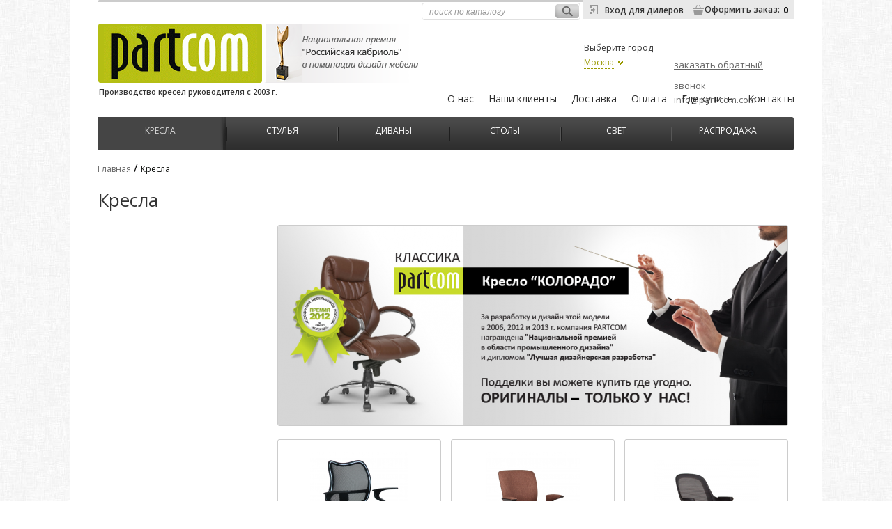

--- FILE ---
content_type: text/html; charset=windows-1251;
request_url: http://kresla-part-com.ru/kresla/ergonomichnoe/7/6/?page=15
body_size: 6437
content:
<!DOCTYPE HTML> <html lang="ru-RU"> <meta http-equiv="Content-Type" content="text/html; charset=windows-1251" /> <head> <meta charset="UTF-8"> <title>Интернет магазин офисных кресел PARTCOM.</title> <link href="/css/style.css?33333" rel="stylesheet" type="text/css"> <link href="/css/slides.css" rel="stylesheet" type="text/css"> <link href="/css/slider.css" rel="stylesheet" type="text/css"> <link href="/js/cbox/cbox.css" rel="stylesheet" type="text/css"> <link href="/js/jquery-ui-1.9.2.custom/css/ui-lightness/jquery-ui-1.9.2.custom.css" rel="stylesheet" type="text/css"> <!--[if lte IE 9]> <style type="text/css">
    .rightLine span { top:1px !important; right:14px;}
    #cbc { top:3px !important; }
    </style> <![endif]--> <!--[if lte IE 8]> <style type="text/css">
    .rightLine span { top:5px; right:14px;}
    #cbc { top:0px; }
    </style> <![endif]--> <script src="/js/jquery.js"> </script> <script src="/js/base64.js" type="text/javascript"> </script> <script src="/js/jscript.js"> </script> <script src="/js/jquery-ui-1.9.2.custom/js/jquery-ui-1.9.2.custom.min.js"> </script> <script src="/js/zoomin.js"> </script> <script src="/js/cufon.js"> </script> <script src="/js/slides.js"> </script> <script src="/js/uislider.js"> </script> <script src="/js/cbox/cbox.js"> </script> <script src="/js/jcarousel.js?e=1"> </script> <script src="/js/carousel.js"> </script> <script src="/js/Europe_400.font.js"> </script> <script src="/js/Europe_700-Europe_700.font.js"> </script> <link href='http://fonts.googleapis.com/css?family=Open+Sans:400,800,300,600,700&subset=latin,cyrillic-ext,cyrillic' rel='stylesheet' type='text/css'> <link type="text/css" href="/js/jscroll/jscroll.css" rel="stylesheet" media="all" /> <script type="text/javascript" src="/js/jscroll/mousewheel.js"> </script> <script type="text/javascript" src="/js/jscroll/jscroll.js"> </script> <script>
	$(function() 
	{
		$( '.color' ).tooltip();
	});
</script> <script>
  (function(i,s,o,g,r,a,m){i['GoogleAnalyticsObject']=r;i[r]=i[r]||function(){
  (i[r].q=i[r].q||[]).push(arguments)},i[r].l=1*new Date();a=s.createElement(o),m=s.getElementsByTagName(o)[0];a.async=1;a.src=g;m.parentNode.insertBefore(a,m)})(window,document,'script','http://www.google-analytics.com/analytics.js','ga');
ga('create', 'UA-48440312-1', 'kresla-part-com.ru');
ga('send', 'pageview');

</script> <style type="text/css">@import url("/dop.css");</style> </head> <body> <div class="stats"> <noindex> <!--LiveInternet counter--> <script type="text/javascript">document.write("<a href=\'http://www.liveinternet.ru/click\' rel=\'nofollow\' target=_blank> <img src=\'http://counter.yadro.ru/hit?t14.5;r" + escape(document.referrer) + ((typeof(screen)=="undefined")?"":";s"+screen.width+"*"+screen.height+"*"+(screen.colorDepth?screen.colorDepth:screen.pixelDepth)) + ";u" + escape(document.URL) + ";" + Math.random() + "\' border=0 width=88 height=31 alt=\'\' title=\'LiveInternet: показано число просмотров за 24 часа, посетителей за 24 часа и за сегодня\'> <\/a>")</script> <!--/LiveInternet--> </noindex> </div> <script type="text/javascript"> <!--
var _acic={dataProvider:10};(function(){var e=document.createElement("script");e.type="text/javascript";e.async=true;e.src="https://www.acint.net/aci.js";var t=document.getElementsByTagName("script")[0];t.parentNode.insertBefore(e,t)})()
//--> </script> <script type="text/javascript">
(function (d, w, c) {
    (w[c] = w[c] || []).push(function() {
        try {
            w.yaCounter24136369 = new Ya.Metrika({id:24136369,
                    webvisor:true,
                    clickmap:true,
                    trackLinks:true,
                    accurateTrackBounce:true});
        } catch(e) { }
    });

    var n = d.getElementsByTagName("script")[0],
        s = d.createElement("script"),
        f = function () { n.parentNode.insertBefore(s, n); };
    s.type = "text/javascript";
    s.async = true;
    s.src = (d.location.protocol == "https:" ? "https:" : "http:") + "//mc.yandex.ru/metrika/watch.js";

    if (w.opera == "[object Opera]") {
        d.addEventListener("DOMContentLoaded", f, false);
    } else { f(); }
})(document, window, "yandex_metrika_callbacks");
</script> <noscript> <div> <img src="http://mc.yandex.ru/watch/24136369" style="position:absolute; left:-9999px;" alt="" /> </div> </noscript> <div id="dmp"> <div id="main"> <div class="dopColors" style=" height:700px; top:25px;"> <div class="krstE"> </div> <div class="cHde">всецвета</div> <div class="switchE"> <table cellpadding="0" cellspacing="0" class="sfeT"> <tr> </tr> </table> </div> <div class="wcHead">Эко-кожа</div> <div class="winContBlock" style=" height: 650px;"> </div> </div> <div id="top"> <div class="inpSearch"> <form method="post" enctype="multipart/form-data"> <input type="text" id="sff" name="search" value="поиск по каталогу" autocomplete="off"> <span class="sgo" style="cursor:pointer;"> </span> </form> </div> <div class="linetop"> </div> <div class="logo"> <a href="/blog/4" id="mbldes"> </a> <a href="/"> <img src="/images/logo.png" border="0" /> </a> </div> <div class="ltext">Производство кресел руководителя с 2003 г.</div> <div class="rightLine"> <a class="dealerenter">Вход для дилеров</a> <div class="denter"> <form method="post" enctype="multipart/form-data"> <input type="hidden" name="dlog" value="1"> <div class="mtp10">Логин</div> <div> <input type="text" id="cb_login" name="login" class="cb_inp"> </div> <div class="mtp10">Пароль</div> <div> <input type="password" id="cb_pass" name="pass" class="cb_inp"> </div> <div class="buyb it cvfd" style="margin-left:39px;"> <a style="padding-left:29px;padding-top:1px;">войти</a> </div> </form> </div> <span> <a class="cart" href="/cart">Оформить заказ: </a> <b id="cbc">0</b> </span> </div> <div class="geo"> <div class="gregions"> <a id="reg1">Москва</a> </div> <div id="ct">Выберите город</div> <div id="city"> <a href="#">Москва</a> <img src="/images/abot.png" /> </div> </div> <div class="phoneBlock"> <span id="geoId"> <span> <i> </i> <b> </b> </span> </span> <div id="recall"> <a id="recrec">заказать обратный звонок</a> <a id="recmail" href="mailto:info@part-com.com">info@part-com.com</a> </div> <div class="phb"> <div id="krest_c"> </div> <div class="cRed">Оставьте ваш номер телефона<br> и мы вам перезвоним</div> <div id="form_cb"> <div class="mtp10">Представьтесь</div> <div> <input type="text" id="cb_user" class="cb_inp"> </div> <div class="mtp10">Ваш номер телефона</div> <div> <input type="text" id="cb_phone" class="cb_inp"> </div> <div class="buyb it cvfm"> <a style="padding-left:17px;padding-top:1px;">отправить</a> </div> </div> </div> </div> <div id="choice" style="visibility: visible;"> </div> <div id="topMenu"> <ul> <li> <a data-key="L2Fib3V0">О нас</a> </li> <li> <a data-key="L25hc2hpLWtsaWVudHk=">Наши клиенты</a> </li> <li> <a data-key="L2RlbGl2ZXJ5">Доставка</a> </li> <li> <a data-key="L3BheW1lbnQ=">Оплата</a> </li> <li> <a data-key="L3doZXJldG9idXk=">Где купить</a> </li> <li> <a href="/contact">Контакты</a> </li> </ul> </div> <div id="mainMenu"> <ul> <li style="width:180px;" rel="first" class="menuOn" onclick="location.href='/kresla'"> <a href="/kresla">Кресла</a> <span class="onRight"> </span> <div class="subEc"> <div class="gtio" style="margin-bottom: 5px;"> <span> </span> </div> <a href="/kresla_personal">Кресла для персонала</a> <div class="kls"> </div> <a href="/kresla_rukovoditelya">Кресла руководителя</a> <div class="kls"> </div> <a href="/kresla-konferenz">Конференц кресла</a> <div class="kls"> </div> <a href="/kresla_dlya_doma">Кресла для дома</a> <div class="kls"> </div> <a href="/eco">Дизайнерские кресла</a> <div class="kls"> </div> <a href="/detskie_kresla">Детские кресла</a> <div class="kls"> </div> <a href="/comp_kresla">Кресла на заказ</a> <div class="kls"> </div> </div> </li> <li class="delim"> </li> <li style="width:15%;"   onclick="location.href='/stulya-dlya-kafe'"> <a href="/stulya-dlya-kafe">Стулья</a> </li> <li class="delim"> </li> <li style="width:15%;"   onclick="location.href='/dizaynerskie-divany'"> <a href="/dizaynerskie-divany">Диваны</a> </li> <li class="delim"> </li> <li style="width:15%;"   onclick="location.href='/stoly-dlya-kafe'"> <a href="/stoly-dlya-kafe">Столы</a> </li> <li class="delim"> </li> <li style="width:15%;"   onclick="location.href='/dizaynerskie-svetilniki'"> <a href="/dizaynerskie-svetilniki">Свет</a> </li> <li class="delim"> </li> <li style="width:15%;"   onclick="location.href='/sale'"> <a href="/sale">Распродажа</a> </li> </ul> </div> </div> <div class="crumbs"> <a href="/">Главная</a> /	<span>Кресла</span> <div id="innerCont"> <h1>Кресла</h1> <ul class="ucont"> <li class="cont1"> <noindex> <script async src="//pagead2.googlesyndication.com/pagead/js/adsbygoogle.js"> </script> <ins class="adsbygoogle" style="display:block;clear:both;margin:5px auto" data-ad-client="ca-pub-3890305266655711" data-ad-slot="3750187811" data-ad-format="auto"> </ins> <script>(adsbygoogle = window.adsbygoogle || []).push({});(adsbygoogle = window.adsbygoogle || []).push({google_ad_client: "ca-pub-3890305266655711", enable_page_level_ads: true});</script> </noindex> <div class="filter"> <div class="paramsB"> <span>Выбрать по параметрам</span> </div> <form method="post" enctype="multipart/form-data"> <input type="hidden" name="filter" value="1" /> <script type="text/javascript">
					 
					 function show()
					 {
						 
					 }
					 

					$(document).ready(function() {
					
					        $("#buy_price").slider({
					            range: true,
					            min: 0, // минимальное значение цены
					            max: 0, // максимальное значение цены
					            step: 500, // шаг слайдера
					            values: [ 0, 0],  // начальные значения - позиции ползунков на шкале
					
					                        slide: function( event, ui ) {
					                                $( "input[name=price_s]" ).val(  ui.values[ 0 ]+' руб.' ); // выводим  значение от
					                                $( "input[name=price_f]" ).val(  ui.values[ 1 ]+' руб.' ); // выводим  значение до
					            },
					            stop: function(event, ui) { show(); } // выполняем действие  после остановки ползунка, в нашем случае функция show
					        });
					       
					});

					</script> <div class="fnName pd">Цена</div> <div class="fBlock"> <span class="sp1"> <input id="price_s" name="price_s" type="text"  value="0 руб." /> </span> <span class="sp2"> <input id="price_f" name="price_f" type="text"  value="0 руб." /> </span> </div> <div id="buy_price"> </div> <br /> <div class="buyb" style="left:63px;" onclick="sfilter()"> <a onclick="sfilter()">Найти</a> </div> </form> </div> <div class="filter" style="margin-top:10px;"> <div  style="padding-left:20px; padding-top:10px;"> <div> <a href="/kresla/dlja-gostinoj">Для гостиной</a> </div> <div> <a href="/kresla/bolshoe-kreslo">Большое кресло</a> </div> <div> <a href="/kresla/kresla-optom">Кресла оптом</a> </div> <div> <a href="/kresla/Klassicheskoe-kreslo">Классическое кресло</a> </div> <div> <a href="/kresla/Legkoe-kreslo">Легкое кресло</a> </div> <div> <a href="/kresla/ergonomichnoe">Эргономичное</a> </div> <div> <a href="/kresla/Ortopedicheskoe">Ортопедическое</a> </div> <div> <a href="/kresla/dorogie-kresla">Дорогие кресла</a> </div> <div> <a href="/kresla/c-derevjannymi-podlokotnikami">C деревянными подлокотниками</a> </div> <div> <a href="/kresla/po_tsvetu">По цвету</a> </div> <div> <a href="/kresla/Italjanskoe">Итальянское кресло</a> </div> </div> <div style="padding-left:20px;color:#555555; font-size:13px;"> </div> </div> </li> <li class="cont2"> <div class="catPic"> <img src="/sitefiles/rn/731x337/kolorado-klassic_ch.jpg" /> </div> <ul class="itemsL" style="margin-top:0px;"> <li class="i ff"> <div class="item2"> <div class="itemImg"> <a id="a1407" onmouseover="javascript:zoomIn('/cache/iCacher.php?param=fx&size=350x420&file=IMG_8484_2Ysx0Ib.JPG&no_water=1', '', 'a1407');hide('choice');" href="/kresla_personal/1407"> <img border="0" alt="" title="" src="/sitefiles/fx/150x190/IMG_8484_2Ysx0Ib.JPG" /> </a> </div> <div class="itemName2"> <b>CHAIRMAN 450 сhrom</b> <span> </span> </div> <ul class="opr"> <li class="lprice2"> <span class="rcpd">Цена:</span> 4 120 руб.</li> </ul> <ul class="opc"> <li> <div class="dl"> <a data-key="L2tyZXNsYV9wZXJzb25hbC8xNDA3"style="color:#828400;">Есть в наличии</a> </div> </li> <li> <div class="buyb"> <a onclick="buy('1407')">купить</a> </div> </li> </ul> </div> </li> <li class="i"> <div class="item2"> <div class="itemImg"> <a id="a1393" onmouseover="javascript:zoomIn('/cache/iCacher.php?param=fx&size=350x420&file=IMG_1017.jpg&no_water=1', '', 'a1393');hide('choice');" href="/kresla_personal/1393"> <img border="0" alt="" title="" src="/sitefiles/fx/150x190/IMG_1017.jpg" /> </a> </div> <div class="itemName2"> <b>CHAIRMAN 810</b> <span> </span> </div> <ul class="opr"> <li class="lprice2"> <span class="rcpd">Цена:</span> 4 920 руб.</li> </ul> <ul class="opc"> <li> <div class="dl"> <a data-key="L2tyZXNsYV9wZXJzb25hbC8xMzkz"style="color:#828400;">Есть в наличии</a> </div> </li> <li> <div class="buyb"> <a onclick="buy('1393')">купить</a> </div> </li> </ul> </div> </li> <li class="i"> <div class="item2"> <div class="itemImg"> <a id="a1394" onmouseover="javascript:zoomIn('/cache/iCacher.php?param=fx&size=350x420&file=left-1_YOzSpx8.jpg&no_water=1', '', 'a1394');hide('choice');" href="/kresla_personal/1394"> <img border="0" alt="" title="" src="/sitefiles/fx/150x190/left-1_YOzSpx8.jpg" /> </a> </div> <div class="itemName2"> <b>CHAIRMAN 820 Black</b> <span> </span> </div> <ul class="opr"> <li class="lprice2"> <span class="rcpd">Цена:</span> 7 190 руб.</li> </ul> <ul class="opc"> <li> <div class="dl"> <a data-key="L2tyZXNsYV9wZXJzb25hbC8xMzk0"style="color:#828400;">Есть в наличии</a> </div> </li> <li> <div class="buyb"> <a onclick="buy('1394')">купить</a> </div> </li> </ul> </div> </li> </ul> <ul class="itemsL" > <li class="i ff"> <div class="item2"> <div class="itemImg"> <a id="a1397" onmouseover="javascript:zoomIn('/cache/iCacher.php?param=fx&size=350x420&file=IMG_7295.JPG&no_water=1', '', 'a1397');hide('choice');" href="/kresla_personal/1397"> <img border="0" alt="" title="" src="/sitefiles/fx/150x190/IMG_7295.JPG" /> </a> </div> <div class="itemName2"> <b>CHAIRMAN 340</b> <span> </span> </div> <ul class="opr"> <li class="lprice2"> <span class="rcpd">Цена:</span> 4 840 руб.</li> </ul> <ul class="opc"> <li> <div class="dl"> <a data-key="L2tyZXNsYV9wZXJzb25hbC8xMzk3"style="color:#828400;">Есть в наличии</a> </div> </li> <li> <div class="buyb"> <a onclick="buy('1397')">купить</a> </div> </li> </ul> </div> </li> <li class="i"> <div class="item2"> <div class="itemImg"> <a id="a1400" onmouseover="javascript:zoomIn('/cache/iCacher.php?param=fx&size=350x420&file=IMG_1658.jpg&no_water=1', '', 'a1400');hide('choice');" href="/kresla_personal/1400"> <img border="0" alt="" title="" src="/sitefiles/fx/150x190/IMG_1658.jpg" /> </a> </div> <div class="itemName2"> <b>CHAIRMAN 350</b> <span> </span> </div> <ul class="opr"> <li class="lprice2"> <span class="rcpd">Цена:</span> 4 420 руб.</li> </ul> <ul class="opc"> <li> <div class="dl"> <a data-key="L2tyZXNsYV9wZXJzb25hbC8xNDAw"style="color:#828400;">Есть в наличии</a> </div> </li> <li> <div class="buyb"> <a onclick="buy('1400')">купить</a> </div> </li> </ul> </div> </li> <li class="i"> <div class="item2"> <div class="itemImg"> <a id="a1402" onmouseover="javascript:zoomIn('/cache/iCacher.php?param=fx&size=350x420&file=DSC_6705.jpg&no_water=1', '', 'a1402');hide('choice');" href="/kresla_personal/1402"> <img border="0" alt="" title="" src="/sitefiles/fx/150x190/DSC_6705.jpg" /> </a> </div> <div class="itemName2"> <b>CHAIRMAN 805</b> <span> </span> </div> <ul class="opr"> <li class="lprice2"> <span class="rcpd">Цена:</span> 4 440 руб.</li> </ul> <ul class="opc"> <li> <div class="dl"> <a data-key="L2tyZXNsYV9wZXJzb25hbC8xNDAy"style="color:#828400;">Есть в наличии</a> </div> </li> <li> <div class="buyb"> <a onclick="buy('1402')">купить</a> </div> </li> </ul> </div> </li> </ul> <ul class="itemsL" > <li class="i ff"> <div class="item2"> <div class="itemImg"> <a id="a1398" onmouseover="javascript:zoomIn('/cache/iCacher.php?param=fx&size=350x420&file=IMG_0230.JPG&no_water=1', '', 'a1398');hide('choice');" href="/kresla_personal/1398"> <img border="0" alt="" title="" src="/sitefiles/fx/150x190/IMG_0230.JPG" /> </a> </div> <div class="itemName2"> <b>CHAIRMAN 345</b> <span> </span> </div> <ul class="opr"> <li class="lprice2"> <span class="rcpd">Цена:</span> 4 230 руб.</li> </ul> <ul class="opc"> <li> <div class="dl"> <a data-key="L2tyZXNsYV9wZXJzb25hbC8xMzk4"style="color:#828400;">Есть в наличии</a> </div> </li> <li> <div class="buyb"> <a onclick="buy('1398')">купить</a> </div> </li> </ul> </div> </li> <li class="i"> <div class="item2"> <div class="itemImg"> <a id="a1395" onmouseover="javascript:zoomIn('/cache/iCacher.php?param=fx&size=350x420&file=left-1_6JrRaiM.jpg&no_water=1', '', 'a1395');hide('choice');" href="/kresla_personal/1395"> <img border="0" alt="" title="" src="/sitefiles/fx/150x190/left-1_6JrRaiM.jpg" /> </a> </div> <div class="itemName2"> <b>CHAIRMAN 820 White</b> <span> </span> </div> <ul class="opr"> <li class="lprice2"> <span class="rcpd">Цена:</span> 8 910 руб.</li> </ul> <ul class="opc"> <li> <div class="dl"> <a data-key="L2tyZXNsYV9wZXJzb25hbC8xMzk1"style="color:#828400;">Есть в наличии</a> </div> </li> <li> <div class="buyb"> <a onclick="buy('1395')">купить</a> </div> </li> </ul> </div> </li> <li class="i"> <div class="item2"> <div class="itemImg"> <a id="a1406" onmouseover="javascript:zoomIn('/cache/iCacher.php?param=fx&size=350x420&file=IMG_7189.JPG&no_water=1', '', 'a1406');hide('choice');" href="/kresla_personal/1406"> <img border="0" alt="" title="" src="/sitefiles/fx/150x190/IMG_7189.JPG" /> </a> </div> <div class="itemName2"> <b>CHAIRMAN 450 New</b> <span> </span> </div> <ul class="opr"> <li class="lprice2"> <span class="rcpd">Цена:</span> 3 450 руб.</li> </ul> <ul class="opc"> <li> <div class="dl"> <a data-key="L2tyZXNsYV9wZXJzb25hbC8xNDA2"style="color:#828400;">Есть в наличии</a> </div> </li> <li> <div class="buyb"> <a onclick="buy('1406')">купить</a> </div> </li> </ul> </div> </li> </ul> <ul class="itemsL" > <li class="i ff"> <div class="item2"> <div class="itemImg"> <a id="a1403" onmouseover="javascript:zoomIn('/cache/iCacher.php?param=fx&size=350x420&file=pull-1.jpg&no_water=1', '', 'a1403');hide('choice');" href="/kresla_personal/1403"> <img border="0" alt="" title="" src="/sitefiles/fx/150x190/pull-1.jpg" /> </a> </div> <div class="itemName2"> <b>CHAIRMAN Pull</b> <span> </span> </div> <ul class="opr"> <li class="lprice2"> <span class="rcpd">Цена:</span> 6 250 руб.</li> </ul> <ul class="opc"> <li> <div class="dl"> <a data-key="L2tyZXNsYV9wZXJzb25hbC8xNDAz"style="color:#828400;">Есть в наличии</a> </div> </li> <li> <div class="buyb"> <a onclick="buy('1403')">купить</a> </div> </li> </ul> </div> </li> <li class="i"> <div class="item2"> <div class="itemImg"> <a id="a1401" onmouseover="javascript:zoomIn('/cache/iCacher.php?param=fx&size=350x420&file=DSC_6758.jpg&no_water=1', '', 'a1401');hide('choice');" href="/kresla_personal/1401"> <img border="0" alt="" title="" src="/sitefiles/fx/150x190/DSC_6758.jpg" /> </a> </div> <div class="itemName2"> <b>CHAIRMAN 803</b> <span> </span> </div> <ul class="opr"> <li class="lprice2"> <span class="rcpd">Цена:</span> 4 720 руб.</li> </ul> <ul class="opc"> <li> <div class="dl"> <a data-key="L2tyZXNsYV9wZXJzb25hbC8xNDAx"style="color:#828400;">Есть в наличии</a> </div> </li> <li> <div class="buyb"> <a onclick="buy('1401')">купить</a> </div> </li> </ul> </div> </li> <li class="i"> <div class="item2"> <div class="itemImg"> <a id="a1405" onmouseover="javascript:zoomIn('/cache/iCacher.php?param=fx&size=350x420&file=IMG_7460.JPG&no_water=1', '', 'a1405');hide('choice');" href="/kresla_personal/1405"> <img border="0" alt="" title="" src="/sitefiles/fx/150x190/IMG_7460.JPG" /> </a> </div> <div class="itemName2"> <b>CHAIRMAN 450</b> <span> </span> </div> <ul class="opr"> <li class="lprice2"> <span class="rcpd">Цена:</span> 3 700 руб.</li> </ul> <ul class="opc"> <li> <div class="dl"> <a data-key="L2tyZXNsYV9wZXJzb25hbC8xNDA1"style="color:#828400;">Есть в наличии</a> </div> </li> <li> <div class="buyb"> <a onclick="buy('1405')">купить</a> </div> </li> </ul> </div> </li> </ul> <ul class="itemsL" > <li class="i ff"> <div class="item2"> <div class="itemImg"> <a id="a1404" onmouseover="javascript:zoomIn('/cache/iCacher.php?param=fx&size=350x420&file=IMG_6777.JPG&no_water=1', '', 'a1404');hide('choice');" href="/kresla_personal/1404"> <img border="0" alt="" title="" src="/sitefiles/fx/150x190/IMG_6777.JPG" /> </a> </div> <div class="itemName2"> <b>CHAIRMAN Will</b> <span> </span> </div> <ul class="opr"> <li class="lprice2"> <span class="rcpd">Цена:</span> 5 360 руб.</li> </ul> <ul class="opc"> <li> <div class="dl"> <a data-key="L2tyZXNsYV9wZXJzb25hbC8xNDA0"style="color:#828400;">Есть в наличии</a> </div> </li> <li> <div class="buyb"> <a onclick="buy('1404')">купить</a> </div> </li> </ul> </div> </li> <li class="i"> <div class="item2"> <div class="itemImg"> <a id="a1399" onmouseover="javascript:zoomIn('/cache/iCacher.php?param=fx&size=350x420&file=360.jpg&no_water=1', '', 'a1399');hide('choice');" href="/kresla_personal/1399"> <img border="0" alt="" title="" src="/sitefiles/fx/150x190/360.jpg" /> </a> </div> <div class="itemName2"> <b>CHAIRMAN 380</b> <span> </span> </div> <ul class="opr"> <li class="lprice2"> <span class="rcpd">Цена:</span> 3 690 руб.</li> </ul> <ul class="opc"> <li> <div class="dl"> <a data-key="L2tyZXNsYV9wZXJzb25hbC8xMzk5"style="color:#828400;">Есть в наличии</a> </div> </li> <li> <div class="buyb"> <a onclick="buy('1399')">купить</a> </div> </li> </ul> </div> </li> <li class="i"> <div class="item2"> <div class="itemImg"> <a id="a1396" onmouseover="javascript:zoomIn('/cache/iCacher.php?param=fx&size=350x420&file=IMG_6615.JPG&no_water=1', '', 'a1396');hide('choice');" href="/kresla_personal/1396"> <img border="0" alt="" title="" src="/sitefiles/fx/150x190/IMG_6615.JPG" /> </a> </div> <div class="itemName2"> <b>CHAIRMAN 250</b> <span> </span> </div> <ul class="opr"> <li class="lprice2"> <span class="rcpd">Цена:</span> 2 250 руб.</li> </ul> <ul class="opc"> <li> <div class="dl"> <a data-key="L2tyZXNsYV9wZXJzb25hbC8xMzk2"style="color:#828400;">Есть в наличии</a> </div> </li> <li> <div class="buyb"> <a onclick="buy('1396')">купить</a> </div> </li> </ul> </div> </li> </ul> <ul class="itemsL" > <li class="i ff"> <div class="item2"> <div class="itemImg"> <a id="a1392" onmouseover="javascript:zoomIn('/cache/iCacher.php?param=fx&size=350x420&file=15.jpg&no_water=1', '', 'a1392');hide('choice');" href="/kresla_personal/1392"> <img border="0" alt="" title="" src="/sitefiles/fx/150x190/15.jpg" /> </a> </div> <div class="itemName2"> <b>CHAIRMAN 360</b> <span> </span> </div> <ul class="opr"> <li class="lprice2"> <span class="rcpd">Цена:</span> 4 060 руб.</li> </ul> <ul class="opc"> <li> <div class="dl"> <a data-key="L2tyZXNsYV9wZXJzb25hbC8xMzky"style="color:#828400;">Есть в наличии</a> </div> </li> <li> <div class="buyb"> <a onclick="buy('1392')">купить</a> </div> </li> </ul> </div> </li> <li class="i"> <div class="item2"> <div class="itemImg"> <a id="a1391" onmouseover="javascript:zoomIn('/cache/iCacher.php?param=fx&size=350x420&file=IMG_5328.jpg&no_water=1', '', 'a1391');hide('choice');" href="/kresla-konferenz/1391"> <img border="0" alt="" title="" src="/sitefiles/fx/150x190/IMG_5328.jpg" /> </a> </div> <div class="itemName2"> <b>CHAIRMAN 279V</b> <span> </span> </div> <ul class="opr"> <li class="lprice2"> <span class="rcpd">Цена:</span> 4 260 руб.</li> </ul> <ul class="opc"> <li> <div class="dl"> <a data-key="L2tyZXNsYS1rb25mZXJlbnovMTM5MQ=="style="color:#828400;">Есть в наличии</a> </div> </li> <li> <div class="buyb"> <a onclick="buy('1391')">купить</a> </div> </li> </ul> </div> </li> <li class="i"> <div class="item2"> <div class="itemImg"> <a id="a1389" onmouseover="javascript:zoomIn('/cache/iCacher.php?param=fx&size=350x420&file=CH_418V_3_4_right.jpg&no_water=1', '', 'a1389');hide('choice');" href="/kresla-konferenz/1389"> <img border="0" alt="" title="" src="/sitefiles/fx/150x190/CH_418V_3_4_right.jpg" /> </a> </div> <div class="itemName2"> <b>CHAIRMAN 418V</b> <span> </span> </div> <ul class="opr"> <li class="lprice2"> <span class="rcpd">Цена:</span> 8 810 руб.</li> </ul> <ul class="opc"> <li> <div class="dl"> <a data-key="L2tyZXNsYS1rb25mZXJlbnovMTM4OQ=="style="color:#828400;">Есть в наличии</a> </div> </li> <li> <div class="buyb"> <a onclick="buy('1389')">купить</a> </div> </li> </ul> </div> </li> </ul> <ul class="itemsL" > <li class="i ff"> <div class="item2"> <div class="itemImg"> <a id="a1388" onmouseover="javascript:zoomIn('/cache/iCacher.php?param=fx&size=350x420&file=CH_416V_3_4_right.jpg&no_water=1', '', 'a1388');hide('choice');" href="/kresla-konferenz/1388"> <img border="0" alt="" title="" src="/sitefiles/fx/150x190/CH_416V_3_4_right.jpg" /> </a> </div> <div class="itemName2"> <b>CHAIRMAN 416V</b> <span> </span> </div> <ul class="opr"> <li class="lprice2"> <span class="rcpd">Цена:</span> 6 360 руб.</li> </ul> <ul class="opc"> <li> <div class="dl"> <a data-key="L2tyZXNsYS1rb25mZXJlbnovMTM4OA=="style="color:#828400;">Есть в наличии</a> </div> </li> <li> <div class="buyb"> <a onclick="buy('1388')">купить</a> </div> </li> </ul> </div> </li> <li class="i"> <div class="item2"> <div class="itemImg"> <a id="a1387" onmouseover="javascript:zoomIn('/cache/iCacher.php?param=fx&size=350x420&file=CH_426_3_4_front_left.jpg&no_water=1', '', 'a1387');hide('choice');" href="/kresla-konferenz/1387"> <img border="0" alt="" title="" src="/sitefiles/fx/150x190/CH_426_3_4_front_left.jpg" /> </a> </div> <div class="itemName2"> <b>CHAIRMAN 426</b> <span> </span> </div> <ul class="opr"> <li class="lprice2"> <span class="rcpd">Цена:</span> 13 510 руб.</li> </ul> <ul class="opc"> <li> <div class="dl"> <a data-key="L2tyZXNsYS1rb25mZXJlbnovMTM4Nw=="style="color:#828400;">Есть в наличии</a> </div> </li> <li> <div class="buyb"> <a onclick="buy('1387')">купить</a> </div> </li> </ul> </div> </li> <li class="i"> <div class="item2"> <div class="itemImg"> <a id="a1386" onmouseover="javascript:zoomIn('/cache/iCacher.php?param=fx&size=350x420&file=IMG_5560.JPG&no_water=1', '', 'a1386');hide('choice');" href="/kresla-konferenz/1386"> <img border="0" alt="" title="" src="/sitefiles/fx/150x190/IMG_5560.JPG" /> </a> </div> <div class="itemName2"> <b>CHAIRMAN 445</b> <span> </span> </div> <ul class="opr"> <li class="lprice2"> <span class="rcpd">Цена:</span> 17 400 руб.</li> </ul> <ul class="opc"> <li> <div class="dl"> <a data-key="L2tyZXNsYS1rb25mZXJlbnovMTM4Ng=="style="color:#828400;">Есть в наличии</a> </div> </li> <li> <div class="buyb"> <a onclick="buy('1386')">купить</a> </div> </li> </ul> </div> </li> </ul> <div align="center" style="margin-top:20px;"> <a style="font-size:16px;" href="/kresla/ergonomichnoe/7/6/5/?page=1">1</a> | <a style="font-size:16px;" href="/kresla/ergonomichnoe/7/6/5/?page=12">...</a> | <a style="font-size:16px;" href="/kresla/ergonomichnoe/7/6/5/?page=13">13</a> | <a style="font-size:16px;" href="/kresla/ergonomichnoe/7/6/5/?page=14">14</a> | <strong style="font-size:16px;" >15</strong> | <a style="font-size:16px;" href="/kresla/ergonomichnoe/7/6/5/?page=16">16</a> | <a style="font-size:16px;" href="/kresla/ergonomichnoe/7/6/5/?page=17">17</a> </div> <p style="margin-top:30px;"> </p> </li> </ul> </div> </div> <div id="fb1"> <div class="midFooter"> <ul class="footE"> <li class="acfn fl"> </li> <li class="fl"> <a href="/about">О нас</a> <a href="/gurantee">Из чего  состоит кресло?</a> <a href="/blog">Наши разработки</a> <a href="/delivery">Доставка</a> <a href="/payment">Оплата</a> <a href="/wheretobuy">Где купить</a> <a href="/contact">Контакты</a> </li> <li class="acfn fl"> </li> <li class="fl"> <a href="/kresla">Кресла</a> <a href="/stulya-dlya-kafe">Стулья</a> <a href="/dizaynerskie-divany">Диваны</a> <a href="/stoly-dlya-kafe">Столы</a> <a href="/dizaynerskie-svetilniki">Свет</a> <a href="/sale">Распродажа</a> </li> <li class="acfn fl"> </li> <li class="fl"> <a href="/nashi-klienty">Нас рекомендуют</a> <a href="/dostigeniya">Наши достижения</a> <a href="/karta-sayta">Карта сайта</a> <br /> <a style="text-decoration:none;">Присоединяйтесь к нам</a> <script type="text/javascript" src="http://yandex.st/share/share.js"
					charset="utf-8"> </script> <div class="yashare-auto-init" data-yashareL10n="ru"
					 data-yashareType="none" data-yashareQuickServices="vkontakte,facebook,twitter,odnoklassniki,gplus"
					
					> </div> <ul class="cards"> <li> <img src="/images/visa.png" /> </li> <li> <img src="/images/mcard.png" /> </li> <li> <img src="/images/maestro.png" /> </li> </ul> </li> <li class="acfn fl"> </li> <li class="fl"> <div class="fConts"> <b>Контакты</b> <span class="a1">Адрес офиса</span> <span class="a2">Московская обл., г. Одинцово<br>
Можайское ш. 58 а</span> <span class="a1">Адрес производства</span> <span class="a2">Московская обл., г. Одинцово<br>
						ул. Вокзальная, д. 53</span> <span class="a1">Тел.:  </span> </div> </li> <li class="acfn fl"> </li> </ul> </div> </div> <div id="fb2"> <div class="bFooter"> </noindex> </div> </div> <script type="text/javascript" src="/js/cfn.js"> </script> <script type='text/javascript'>
(function(){ var widget_id = '66304';
var s = document.createElement('script'); s.type = 'text/javascript'; s.async = true; s.src = '//code.jivosite.com/script/widget/'+widget_id; var ss = document.getElementsByTagName('script')[0]; ss.parentNode.insertBefore(s, ss);})();</script> <script type="text/javascript">
(function (d, w, c) {
    (w[c] = w[c] || []).push(function() {
        try {
            w.yaCounter22160323 = new Ya.Metrika({id:22160323,
                    webvisor:true,
                    clickmap:true,
                    trackLinks:true,
                    accurateTrackBounce:true});
        } catch(e) { }
    });

    var n = d.getElementsByTagName("script")[0],
        s = d.createElement("script"),
        f = function () { n.parentNode.insertBefore(s, n); };
    s.type = "text/javascript";
    s.async = true;
    s.src = (d.location.protocol == "https:" ? "https:" : "http:") + "//mc.yandex.ru/metrika/watch.js";

    if (w.opera == "[object Opera]") {
        d.addEventListener("DOMContentLoaded", f, false);
    } else { f(); }
})(document, window, "yandex_metrika_callbacks");
</script> <noscript> <div> <img src="http://mc.yandex.ru/watch/22160323" style="position:absolute; left:-9999px;" alt="" /> </div> </noscript> <script>
  (function(i,s,o,g,r,a,m){i['GoogleAnalyticsObject']=r;i[r]=i[r]||function(){
  (i[r].q=i[r].q||[]).push(arguments)},i[r].l=1*new Date();a=s.createElement(o),
  m=s.getElementsByTagName(o)[0];a.async=1;a.src=g;m.parentNode.insertBefore(a,m)
  })(window,document,'script','http://www.google-analytics.com/analytics.js','ga');

  ga('create', 'UA-37679955-2', 'kresla-part-com.ru');
  ga('send', 'pageview');

</script> <div id="b_popup"> </div> </div> </body> </html>


--- FILE ---
content_type: text/html; charset=utf-8
request_url: https://www.google.com/recaptcha/api2/aframe
body_size: 267
content:
<!DOCTYPE HTML><html><head><meta http-equiv="content-type" content="text/html; charset=UTF-8"></head><body><script nonce="AdNRAScHsNFOJRaSY4XrJg">/** Anti-fraud and anti-abuse applications only. See google.com/recaptcha */ try{var clients={'sodar':'https://pagead2.googlesyndication.com/pagead/sodar?'};window.addEventListener("message",function(a){try{if(a.source===window.parent){var b=JSON.parse(a.data);var c=clients[b['id']];if(c){var d=document.createElement('img');d.src=c+b['params']+'&rc='+(localStorage.getItem("rc::a")?sessionStorage.getItem("rc::b"):"");window.document.body.appendChild(d);sessionStorage.setItem("rc::e",parseInt(sessionStorage.getItem("rc::e")||0)+1);localStorage.setItem("rc::h",'1769804097631');}}}catch(b){}});window.parent.postMessage("_grecaptcha_ready", "*");}catch(b){}</script></body></html>

--- FILE ---
content_type: text/css
request_url: http://kresla-part-com.ru/css/slides.css
body_size: 405
content:
#slides { position:relative; width:745px; height:342px; border:1px solid #cccccc; border-radius: 2px; }
.slides_container {
width:745px;
height:342px;
}
  .slides_container div {
    width:745px;
    height:342px;
    display:block;
  }

#slides .next,#slides .prev {
	position:absolute;
	top:145px;
	left:0px;
	width:44px;
	height:44px;
	display:block;
	z-index:50;
}

#slides .next1,#slides .prev1 {
	position:absolute;
	top:145px;
	left:0px;
	width:44px;
	height:44px;
	display:block;
	z-index:1;
}
 
#slides .next {
	left:702px;
}

#slides .next1 {
	left:702px;
}

.pagination {
	z-index:50;
	position:absolute;
	margin:0px auto 0;
	top:322px;
	left:360px;
	width:150px;
	
}

.pagination li {
	float:left;
	margin:0 1px;
	list-style:none;
}

.pagination li a {
	display:block;
	width:12px;
	height:0;
	padding-top:12px;
	background-image:url(/images/paginator.png);
	background-position:0 0;
	float:left;
	overflow:hidden;
}

.pagination li.current a {
	background-image:url(/images/paginator_on.png);
}